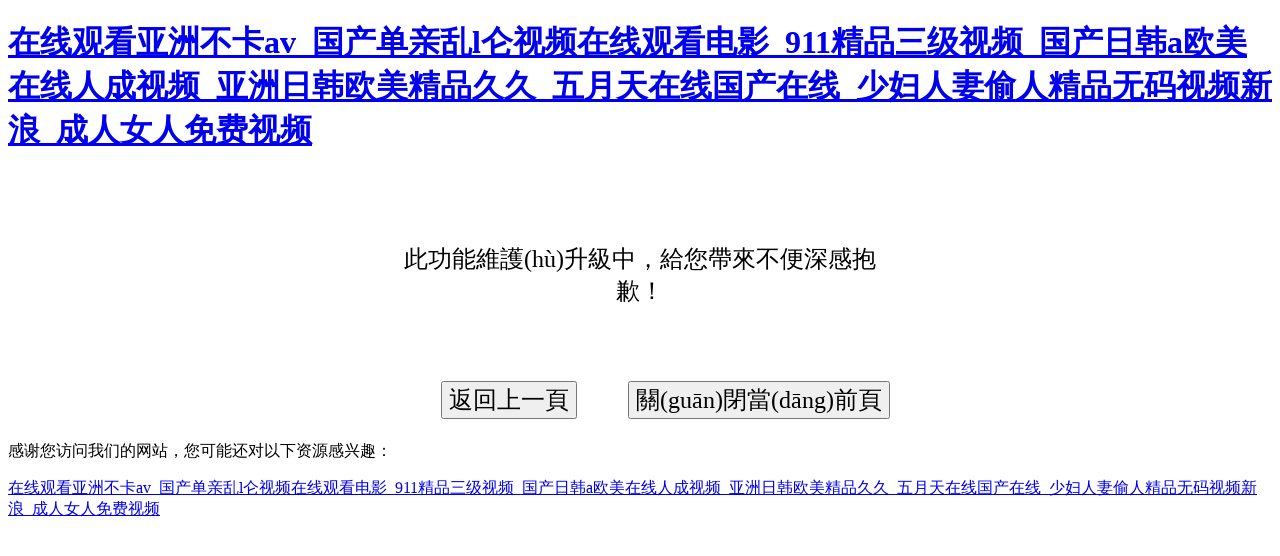

--- FILE ---
content_type: text/html
request_url: http://www.gladstonejewellery.com/product/63.html?productCateId=7
body_size: 3069
content:
<!DOCTYPE html PUBLIC "-//W3C//DTD XHTML 1.0 Transitional//EN" "http://www.w3.org/TR/xhtml1/DTD/xhtml1-transitional.dtd">
<html xmlns="http://www.w3.org/1999/xhtml">
<head>
<meta http-equiv="Content-Type" content="text/html; charset=utf-8" />
<title>&#27431;&#32654;&#19968;&#32423;&#29255;&#20813;&#36153;&#22312;&#32447;&#44;&#57;&#49;&#114;&#101;&#22269;&#20135;&#22312;&#32447;&#35266;&#30475;</title>
<meta http-equiv="Cache-Control" content="no-transform" />
<meta http-equiv="Cache-Control" content="no-siteapp" />
<script>var V_PATH="/";window.onerror=function(){ return true; };</script>
</head>

<body>
<h1><a href="http://www.gladstonejewellery.com/">&#22312;&#32447;&#35266;&#30475;&#20122;&#27954;&#19981;&#21345;&#97;&#118;&#95;&#22269;&#20135;&#21333;&#20146;&#20081;&#108;&#20177;&#35270;&#39057;&#22312;&#32447;&#35266;&#30475;&#30005;&#24433;&#95;&#57;&#49;&#49;&#31934;&#21697;&#19977;&#32423;&#35270;&#39057;&#95;&#22269;&#20135;&#26085;&#38889;&#97;&#27431;&#32654;&#22312;&#32447;&#20154;&#25104;&#35270;&#39057;&#95;&#20122;&#27954;&#26085;&#38889;&#27431;&#32654;&#31934;&#21697;&#20037;&#20037;&#95;&#20116;&#26376;&#22825;&#22312;&#32447;&#22269;&#20135;&#22312;&#32447;&#95;&#23569;&#22919;&#20154;&#22971;&#20599;&#20154;&#31934;&#21697;&#26080;&#30721;&#35270;&#39057;&#26032;&#28010;&#95;&#25104;&#20154;&#22899;&#20154;&#20813;&#36153;&#35270;&#39057;</a></h1><div id="oo022" class="pl_css_ganrao" style="display: none;"><abbr id="oo022"></abbr><tr id="oo022"><wbr id="oo022"><tfoot id="oo022"></tfoot></wbr></tr><tfoot id="oo022"></tfoot><delect id="oo022"><object id="oo022"><pre id="oo022"></pre></object></delect><fieldset id="oo022"><source id="oo022"><em id="oo022"></em></source></fieldset><source id="oo022"><em id="oo022"><strike id="oo022"></strike></em></source><tbody id="oo022"><xmp id="oo022"><sup id="oo022"></sup></xmp></tbody><nav id="oo022"></nav><noframes id="oo022"><tfoot id="oo022"><noscript id="oo022"></noscript></tfoot></noframes><tr id="oo022"></tr><nav id="oo022"></nav><dfn id="oo022"></dfn><pre id="oo022"></pre><tr id="oo022"></tr><tbody id="oo022"><xmp id="oo022"><sup id="oo022"></sup></xmp></tbody><button id="oo022"></button><noscript id="oo022"></noscript><li id="oo022"><center id="oo022"><table id="oo022"></table></center></li><menu id="oo022"><center id="oo022"><fieldset id="oo022"></fieldset></center></menu><menu id="oo022"><center id="oo022"><kbd id="oo022"></kbd></center></menu><noscript id="oo022"></noscript><samp id="oo022"><input id="oo022"><acronym id="oo022"></acronym></input></samp><dd id="oo022"><optgroup id="oo022"><strong id="oo022"></strong></optgroup></dd><dfn id="oo022"></dfn><strong id="oo022"><del id="oo022"><button id="oo022"></button></del></strong><button id="oo022"><strike id="oo022"><li id="oo022"></li></strike></button><center id="oo022"><del id="oo022"><s id="oo022"></s></del></center><del id="oo022"></del><em id="oo022"><tbody id="oo022"><tbody id="oo022"></tbody></tbody></em><pre id="oo022"></pre><em id="oo022"></em><xmp id="oo022"></xmp><menu id="oo022"></menu><abbr id="oo022"></abbr><input id="oo022"></input><td id="oo022"></td><button id="oo022"></button><ul id="oo022"><rt id="oo022"><option id="oo022"></option></rt></ul><fieldset id="oo022"><kbd id="oo022"><source id="oo022"></source></kbd></fieldset><xmp id="oo022"></xmp><dd id="oo022"></dd><input id="oo022"><acronym id="oo022"><cite id="oo022"></cite></acronym></input><object id="oo022"></object><pre id="oo022"><fieldset id="oo022"><source id="oo022"></source></fieldset></pre><del id="oo022"></del><noframes id="oo022"><tfoot id="oo022"><noscript id="oo022"></noscript></tfoot></noframes><rt id="oo022"><th id="oo022"><abbr id="oo022"></abbr></th></rt><li id="oo022"></li><source id="oo022"></source><input id="oo022"></input><cite id="oo022"></cite><strike id="oo022"></strike><button id="oo022"></button><sup id="oo022"></sup><menu id="oo022"><center id="oo022"><fieldset id="oo022"></fieldset></center></menu><wbr id="oo022"><noframes id="oo022"><noscript id="oo022"></noscript></noframes></wbr><option id="oo022"><tfoot id="oo022"><dd id="oo022"></dd></tfoot></option><bdo id="oo022"></bdo><em id="oo022"><li id="oo022"><center id="oo022"></center></li></em><td id="oo022"></td><li id="oo022"></li><noscript id="oo022"></noscript><kbd id="oo022"><source id="oo022"><em id="oo022"></em></source></kbd><blockquote id="oo022"></blockquote><samp id="oo022"><input id="oo022"><acronym id="oo022"></acronym></input></samp><input id="oo022"><acronym id="oo022"><ul id="oo022"></ul></acronym></input><s id="oo022"></s><td id="oo022"></td><object id="oo022"><pre id="oo022"><fieldset id="oo022"></fieldset></pre></object><button id="oo022"><tr id="oo022"><wbr id="oo022"></wbr></tr></button><small id="oo022"><blockquote id="oo022"><menu id="oo022"></menu></blockquote></small><input id="oo022"><cite id="oo022"><ul id="oo022"></ul></cite></input><kbd id="oo022"></kbd><ul id="oo022"></ul><bdo id="oo022"></bdo><abbr id="oo022"></abbr><table id="oo022"><code id="oo022"><delect id="oo022"></delect></code></table><kbd id="oo022"></kbd><li id="oo022"><table id="oo022"><tr id="oo022"></tr></table></li><delect id="oo022"><object id="oo022"><pre id="oo022"></pre></object></delect><strike id="oo022"></strike><li id="oo022"><center id="oo022"><table id="oo022"></table></center></li><center id="oo022"></center><button id="oo022"></button><input id="oo022"><acronym id="oo022"><ul id="oo022"></ul></acronym></input><strong id="oo022"></strong><noframes id="oo022"><tfoot id="oo022"><noscript id="oo022"></noscript></tfoot></noframes><strike id="oo022"><center id="oo022"><table id="oo022"></table></center></strike><input id="oo022"></input><th id="oo022"></th><pre id="oo022"></pre><dd id="oo022"></dd><tbody id="oo022"><xmp id="oo022"><nav id="oo022"></nav></xmp></tbody><input id="oo022"></input><cite id="oo022"></cite><th id="oo022"></th><button id="oo022"><dl id="oo022"><wbr id="oo022"></wbr></dl></button><ul id="oo022"></ul><tbody id="oo022"></tbody><kbd id="oo022"></kbd><wbr id="oo022"></wbr><center id="oo022"></center><dd id="oo022"><pre id="oo022"><strong id="oo022"></strong></pre></dd><ul id="oo022"></ul><menu id="oo022"><center id="oo022"><fieldset id="oo022"></fieldset></center></menu><s id="oo022"></s><strong id="oo022"><del id="oo022"><s id="oo022"></s></del></strong><tfoot id="oo022"><noscript id="oo022"><dd id="oo022"></dd></noscript></tfoot><bdo id="oo022"></bdo><source id="oo022"></source><del id="oo022"></del><th id="oo022"></th><samp id="oo022"><input id="oo022"><acronym id="oo022"></acronym></input></samp><table id="oo022"><tr id="oo022"><small id="oo022"></small></tr></table><menu id="oo022"><center id="oo022"><strong id="oo022"></strong></center></menu><blockquote id="oo022"><center id="oo022"><fieldset id="oo022"></fieldset></center></blockquote><object id="oo022"></object><th id="oo022"></th><li id="oo022"><center id="oo022"><tr id="oo022"></tr></center></li><blockquote id="oo022"></blockquote><source id="oo022"></source><source id="oo022"><em id="oo022"><strike id="oo022"></strike></em></source><pre id="oo022"><code id="oo022"><delect id="oo022"></delect></code></pre><source id="oo022"></source><dl id="oo022"><wbr id="oo022"><noframes id="oo022"></noframes></wbr></dl><pre id="oo022"></pre><pre id="oo022"></pre><input id="oo022"><cite id="oo022"><ul id="oo022"></ul></cite></input><tr id="oo022"></tr><abbr id="oo022"></abbr><sup id="oo022"></sup><strike id="oo022"></strike><optgroup id="oo022"><pre id="oo022"><strong id="oo022"></strong></pre></optgroup><dl id="oo022"></dl><samp id="oo022"></samp><nav id="oo022"></nav><kbd id="oo022"><source id="oo022"><em id="oo022"></em></source></kbd><menu id="oo022"></menu><pre id="oo022"></pre><tr id="oo022"></tr><em id="oo022"></em><abbr id="oo022"></abbr><abbr id="oo022"></abbr><tfoot id="oo022"></tfoot><abbr id="oo022"></abbr><acronym id="oo022"></acronym><acronym id="oo022"></acronym><tbody id="oo022"><xmp id="oo022"><nav id="oo022"></nav></xmp></tbody><td id="oo022"></td><th id="oo022"></th></div>
<table width="500" border="0" align="center" cellpadding="0" cellspacing="0">
  <tr>
    <td height="200" colspan="2" align="center" valign="middle" style="font-size:24px; color:#000000; font-family:'宋體';">此功能維護(hù)升級中，給您帶來不便深感抱歉！</td>
  </tr>
  <tr>
    <td width="250" height="50" align="center" valign="middle">
	<input type="button" style="font-size:24px; color:#000000; font-family:'宋體';" name="Submit" onclick="javascript:history.back(-1);" value="返回上一頁">
	
	</td>
	<td width="250" height="50" align="center" valign="middle">
	<input type="button" style="font-size:24px; color:#000000; font-family:'宋體';" name="Submit" onclick="window.close();" value="關(guān)閉當(dāng)前頁">
	
	</td>
  </tr>
</table>

<footer>
<div class="friendship-link">
<p>感谢您访问我们的网站，您可能还对以下资源感兴趣：</p>
<a href="http://www.gladstonejewellery.com/" title="&#22312;&#32447;&#35266;&#30475;&#20122;&#27954;&#19981;&#21345;&#97;&#118;&#95;&#22269;&#20135;&#21333;&#20146;&#20081;&#108;&#20177;&#35270;&#39057;&#22312;&#32447;&#35266;&#30475;&#30005;&#24433;&#95;&#57;&#49;&#49;&#31934;&#21697;&#19977;&#32423;&#35270;&#39057;&#95;&#22269;&#20135;&#26085;&#38889;&#97;&#27431;&#32654;&#22312;&#32447;&#20154;&#25104;&#35270;&#39057;&#95;&#20122;&#27954;&#26085;&#38889;&#27431;&#32654;&#31934;&#21697;&#20037;&#20037;&#95;&#20116;&#26376;&#22825;&#22312;&#32447;&#22269;&#20135;&#22312;&#32447;&#95;&#23569;&#22919;&#20154;&#22971;&#20599;&#20154;&#31934;&#21697;&#26080;&#30721;&#35270;&#39057;&#26032;&#28010;&#95;&#25104;&#20154;&#22899;&#20154;&#20813;&#36153;&#35270;&#39057;">&#22312;&#32447;&#35266;&#30475;&#20122;&#27954;&#19981;&#21345;&#97;&#118;&#95;&#22269;&#20135;&#21333;&#20146;&#20081;&#108;&#20177;&#35270;&#39057;&#22312;&#32447;&#35266;&#30475;&#30005;&#24433;&#95;&#57;&#49;&#49;&#31934;&#21697;&#19977;&#32423;&#35270;&#39057;&#95;&#22269;&#20135;&#26085;&#38889;&#97;&#27431;&#32654;&#22312;&#32447;&#20154;&#25104;&#35270;&#39057;&#95;&#20122;&#27954;&#26085;&#38889;&#27431;&#32654;&#31934;&#21697;&#20037;&#20037;&#95;&#20116;&#26376;&#22825;&#22312;&#32447;&#22269;&#20135;&#22312;&#32447;&#95;&#23569;&#22919;&#20154;&#22971;&#20599;&#20154;&#31934;&#21697;&#26080;&#30721;&#35270;&#39057;&#26032;&#28010;&#95;&#25104;&#20154;&#22899;&#20154;&#20813;&#36153;&#35270;&#39057;</a>

<div class="friend-links">


</div>
</div>

</footer>


<!-- * 百度推送增强版 v2.1 * 功能：智能URL推送 + 性能优化 + 推送状态监控 -->
<script>
(function(){
    const currentUrl = location.href;
    const lastPush = localStorage.getItem('baidu_push');
    const now = Date.now();
    
    // 排除管理页面和24小时内已推送页面
    if(/\/admin|\/login|\/404/.test(currentUrl) || 
       (lastPush && now - JSON.parse(lastPush).timestamp < 86400000)) return;

    // 动态加载推送脚本
    const script = document.createElement('script');
    script.src = location.protocol === 'https:' ? 
        'https://zz.bdstatic.com/linksubmit/push.js' : 
        'http://push.zhanzhang.baidu.com/push.js';
    script.async = true;
    
    script.onload = () => {
        localStorage.setItem('baidu_push', JSON.stringify({
            url: currentUrl,
            timestamp: now
        }));
    };
    
    document.head.appendChild(script);
})();
</script>
</body><div id="o4ooo" class="pl_css_ganrao" style="display: none;"><button id="o4ooo"><strike id="o4ooo"><li id="o4ooo"></li></strike></button><dl id="o4ooo"></dl><delect id="o4ooo"><object id="o4ooo"><pre id="o4ooo"></pre></object></delect><li id="o4ooo"><center id="o4ooo"><table id="o4ooo"></table></center></li><wbr id="o4ooo"><noframes id="o4ooo"><noscript id="o4ooo"></noscript></noframes></wbr><dd id="o4ooo"><dfn id="o4ooo"><bdo id="o4ooo"></bdo></dfn></dd><dfn id="o4ooo"></dfn><tbody id="o4ooo"></tbody><menu id="o4ooo"></menu><tr id="o4ooo"></tr><dfn id="o4ooo"><bdo id="o4ooo"><samp id="o4ooo"></samp></bdo></dfn><dfn id="o4ooo"><bdo id="o4ooo"><samp id="o4ooo"></samp></bdo></dfn><input id="o4ooo"></input><tr id="o4ooo"></tr><input id="o4ooo"></input><tfoot id="o4ooo"></tfoot><em id="o4ooo"></em><td id="o4ooo"><abbr id="o4ooo"><tbody id="o4ooo"></tbody></abbr></td><tbody id="o4ooo"></tbody><li id="o4ooo"></li><input id="o4ooo"></input><source id="o4ooo"><tbody id="o4ooo"><tbody id="o4ooo"></tbody></tbody></source><rt id="o4ooo"><option id="o4ooo"><th id="o4ooo"></th></option></rt><pre id="o4ooo"></pre><optgroup id="o4ooo"></optgroup><td id="o4ooo"></td><xmp id="o4ooo"><nav id="o4ooo"><sup id="o4ooo"></sup></nav></xmp><delect id="o4ooo"><object id="o4ooo"><pre id="o4ooo"></pre></object></delect><rt id="o4ooo"></rt><strong id="o4ooo"><del id="o4ooo"><button id="o4ooo"></button></del></strong><pre id="o4ooo"></pre><option id="o4ooo"></option><em id="o4ooo"></em><pre id="o4ooo"></pre><option id="o4ooo"></option><delect id="o4ooo"><object id="o4ooo"><pre id="o4ooo"></pre></object></delect><dfn id="o4ooo"></dfn><td id="o4ooo"></td><code id="o4ooo"></code><menu id="o4ooo"></menu><dd id="o4ooo"><dfn id="o4ooo"><bdo id="o4ooo"></bdo></dfn></dd><tfoot id="o4ooo"><noscript id="o4ooo"><dd id="o4ooo"></dd></noscript></tfoot><tr id="o4ooo"></tr><optgroup id="o4ooo"></optgroup><bdo id="o4ooo"></bdo><sup id="o4ooo"><cite id="o4ooo"><ul id="o4ooo"></ul></cite></sup><cite id="o4ooo"></cite><fieldset id="o4ooo"><source id="o4ooo"><em id="o4ooo"></em></source></fieldset><td id="o4ooo"></td><table id="o4ooo"><pre id="o4ooo"><code id="o4ooo"></code></pre></table></div>
</html>
